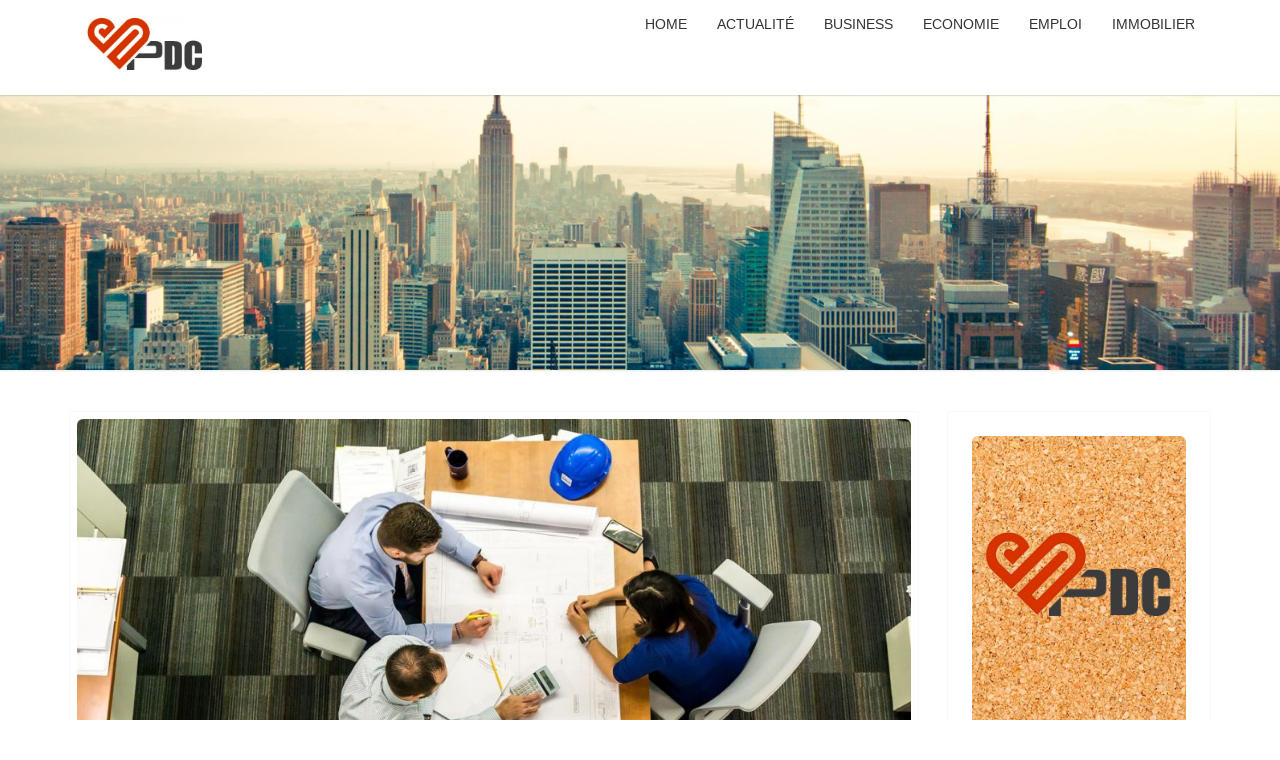

--- FILE ---
content_type: text/html; charset=UTF-8
request_url: https://www.lesprisonsducoeur.net/business/trois-astuces-pour-atteindre-les-objectifs-de-son-entreprise/
body_size: 9971
content:
<!DOCTYPE html>

<!--[if IE 8]>
<html id="ie8" lang="fr-FR">
<![endif]-->
<!--[if !(IE 8) ]><!-->
<html lang="fr-FR">
<!--<![endif]-->
<head>
<meta charset="UTF-8" />
<meta name="viewport" content="width=device-width" />
<link rel="profile" href="http://gmpg.org/xfn/11" />
<link rel="pingback" href="https://www.lesprisonsducoeur.net/xmlrpc.php" />
<title>Trois astuces pour atteindre les objectifs de son entreprise &#8211; Prisonsducoeur</title>
<meta name='robots' content='max-image-preview:large' />
<link rel='dns-prefetch' href='//fonts.googleapis.com' />
<link rel="alternate" type="application/rss+xml" title="Prisonsducoeur &raquo; Flux" href="https://www.lesprisonsducoeur.net/feed/" />
<link rel="alternate" type="application/rss+xml" title="Prisonsducoeur &raquo; Flux des commentaires" href="https://www.lesprisonsducoeur.net/comments/feed/" />
<link rel="alternate" type="application/rss+xml" title="Prisonsducoeur &raquo; Trois astuces pour atteindre les objectifs de son entreprise Flux des commentaires" href="https://www.lesprisonsducoeur.net/business/trois-astuces-pour-atteindre-les-objectifs-de-son-entreprise/feed/" />
<link rel="alternate" title="oEmbed (JSON)" type="application/json+oembed" href="https://www.lesprisonsducoeur.net/wp-json/oembed/1.0/embed?url=https%3A%2F%2Fwww.lesprisonsducoeur.net%2Fbusiness%2Ftrois-astuces-pour-atteindre-les-objectifs-de-son-entreprise%2F" />
<link rel="alternate" title="oEmbed (XML)" type="text/xml+oembed" href="https://www.lesprisonsducoeur.net/wp-json/oembed/1.0/embed?url=https%3A%2F%2Fwww.lesprisonsducoeur.net%2Fbusiness%2Ftrois-astuces-pour-atteindre-les-objectifs-de-son-entreprise%2F&#038;format=xml" />
<style id='wp-img-auto-sizes-contain-inline-css' type='text/css'>
img:is([sizes=auto i],[sizes^="auto," i]){contain-intrinsic-size:3000px 1500px}
/*# sourceURL=wp-img-auto-sizes-contain-inline-css */
</style>
<style id='wp-emoji-styles-inline-css' type='text/css'>

	img.wp-smiley, img.emoji {
		display: inline !important;
		border: none !important;
		box-shadow: none !important;
		height: 1em !important;
		width: 1em !important;
		margin: 0 0.07em !important;
		vertical-align: -0.1em !important;
		background: none !important;
		padding: 0 !important;
	}
/*# sourceURL=wp-emoji-styles-inline-css */
</style>
<style id='wp-block-library-inline-css' type='text/css'>
:root{--wp-block-synced-color:#7a00df;--wp-block-synced-color--rgb:122,0,223;--wp-bound-block-color:var(--wp-block-synced-color);--wp-editor-canvas-background:#ddd;--wp-admin-theme-color:#007cba;--wp-admin-theme-color--rgb:0,124,186;--wp-admin-theme-color-darker-10:#006ba1;--wp-admin-theme-color-darker-10--rgb:0,107,160.5;--wp-admin-theme-color-darker-20:#005a87;--wp-admin-theme-color-darker-20--rgb:0,90,135;--wp-admin-border-width-focus:2px}@media (min-resolution:192dpi){:root{--wp-admin-border-width-focus:1.5px}}.wp-element-button{cursor:pointer}:root .has-very-light-gray-background-color{background-color:#eee}:root .has-very-dark-gray-background-color{background-color:#313131}:root .has-very-light-gray-color{color:#eee}:root .has-very-dark-gray-color{color:#313131}:root .has-vivid-green-cyan-to-vivid-cyan-blue-gradient-background{background:linear-gradient(135deg,#00d084,#0693e3)}:root .has-purple-crush-gradient-background{background:linear-gradient(135deg,#34e2e4,#4721fb 50%,#ab1dfe)}:root .has-hazy-dawn-gradient-background{background:linear-gradient(135deg,#faaca8,#dad0ec)}:root .has-subdued-olive-gradient-background{background:linear-gradient(135deg,#fafae1,#67a671)}:root .has-atomic-cream-gradient-background{background:linear-gradient(135deg,#fdd79a,#004a59)}:root .has-nightshade-gradient-background{background:linear-gradient(135deg,#330968,#31cdcf)}:root .has-midnight-gradient-background{background:linear-gradient(135deg,#020381,#2874fc)}:root{--wp--preset--font-size--normal:16px;--wp--preset--font-size--huge:42px}.has-regular-font-size{font-size:1em}.has-larger-font-size{font-size:2.625em}.has-normal-font-size{font-size:var(--wp--preset--font-size--normal)}.has-huge-font-size{font-size:var(--wp--preset--font-size--huge)}.has-text-align-center{text-align:center}.has-text-align-left{text-align:left}.has-text-align-right{text-align:right}.has-fit-text{white-space:nowrap!important}#end-resizable-editor-section{display:none}.aligncenter{clear:both}.items-justified-left{justify-content:flex-start}.items-justified-center{justify-content:center}.items-justified-right{justify-content:flex-end}.items-justified-space-between{justify-content:space-between}.screen-reader-text{border:0;clip-path:inset(50%);height:1px;margin:-1px;overflow:hidden;padding:0;position:absolute;width:1px;word-wrap:normal!important}.screen-reader-text:focus{background-color:#ddd;clip-path:none;color:#444;display:block;font-size:1em;height:auto;left:5px;line-height:normal;padding:15px 23px 14px;text-decoration:none;top:5px;width:auto;z-index:100000}html :where(.has-border-color){border-style:solid}html :where([style*=border-top-color]){border-top-style:solid}html :where([style*=border-right-color]){border-right-style:solid}html :where([style*=border-bottom-color]){border-bottom-style:solid}html :where([style*=border-left-color]){border-left-style:solid}html :where([style*=border-width]){border-style:solid}html :where([style*=border-top-width]){border-top-style:solid}html :where([style*=border-right-width]){border-right-style:solid}html :where([style*=border-bottom-width]){border-bottom-style:solid}html :where([style*=border-left-width]){border-left-style:solid}html :where(img[class*=wp-image-]){height:auto;max-width:100%}:where(figure){margin:0 0 1em}html :where(.is-position-sticky){--wp-admin--admin-bar--position-offset:var(--wp-admin--admin-bar--height,0px)}@media screen and (max-width:600px){html :where(.is-position-sticky){--wp-admin--admin-bar--position-offset:0px}}

/*# sourceURL=wp-block-library-inline-css */
</style><style id='global-styles-inline-css' type='text/css'>
:root{--wp--preset--aspect-ratio--square: 1;--wp--preset--aspect-ratio--4-3: 4/3;--wp--preset--aspect-ratio--3-4: 3/4;--wp--preset--aspect-ratio--3-2: 3/2;--wp--preset--aspect-ratio--2-3: 2/3;--wp--preset--aspect-ratio--16-9: 16/9;--wp--preset--aspect-ratio--9-16: 9/16;--wp--preset--color--black: #000000;--wp--preset--color--cyan-bluish-gray: #abb8c3;--wp--preset--color--white: #ffffff;--wp--preset--color--pale-pink: #f78da7;--wp--preset--color--vivid-red: #cf2e2e;--wp--preset--color--luminous-vivid-orange: #ff6900;--wp--preset--color--luminous-vivid-amber: #fcb900;--wp--preset--color--light-green-cyan: #7bdcb5;--wp--preset--color--vivid-green-cyan: #00d084;--wp--preset--color--pale-cyan-blue: #8ed1fc;--wp--preset--color--vivid-cyan-blue: #0693e3;--wp--preset--color--vivid-purple: #9b51e0;--wp--preset--gradient--vivid-cyan-blue-to-vivid-purple: linear-gradient(135deg,rgb(6,147,227) 0%,rgb(155,81,224) 100%);--wp--preset--gradient--light-green-cyan-to-vivid-green-cyan: linear-gradient(135deg,rgb(122,220,180) 0%,rgb(0,208,130) 100%);--wp--preset--gradient--luminous-vivid-amber-to-luminous-vivid-orange: linear-gradient(135deg,rgb(252,185,0) 0%,rgb(255,105,0) 100%);--wp--preset--gradient--luminous-vivid-orange-to-vivid-red: linear-gradient(135deg,rgb(255,105,0) 0%,rgb(207,46,46) 100%);--wp--preset--gradient--very-light-gray-to-cyan-bluish-gray: linear-gradient(135deg,rgb(238,238,238) 0%,rgb(169,184,195) 100%);--wp--preset--gradient--cool-to-warm-spectrum: linear-gradient(135deg,rgb(74,234,220) 0%,rgb(151,120,209) 20%,rgb(207,42,186) 40%,rgb(238,44,130) 60%,rgb(251,105,98) 80%,rgb(254,248,76) 100%);--wp--preset--gradient--blush-light-purple: linear-gradient(135deg,rgb(255,206,236) 0%,rgb(152,150,240) 100%);--wp--preset--gradient--blush-bordeaux: linear-gradient(135deg,rgb(254,205,165) 0%,rgb(254,45,45) 50%,rgb(107,0,62) 100%);--wp--preset--gradient--luminous-dusk: linear-gradient(135deg,rgb(255,203,112) 0%,rgb(199,81,192) 50%,rgb(65,88,208) 100%);--wp--preset--gradient--pale-ocean: linear-gradient(135deg,rgb(255,245,203) 0%,rgb(182,227,212) 50%,rgb(51,167,181) 100%);--wp--preset--gradient--electric-grass: linear-gradient(135deg,rgb(202,248,128) 0%,rgb(113,206,126) 100%);--wp--preset--gradient--midnight: linear-gradient(135deg,rgb(2,3,129) 0%,rgb(40,116,252) 100%);--wp--preset--font-size--small: 13px;--wp--preset--font-size--medium: 20px;--wp--preset--font-size--large: 36px;--wp--preset--font-size--x-large: 42px;--wp--preset--spacing--20: 0.44rem;--wp--preset--spacing--30: 0.67rem;--wp--preset--spacing--40: 1rem;--wp--preset--spacing--50: 1.5rem;--wp--preset--spacing--60: 2.25rem;--wp--preset--spacing--70: 3.38rem;--wp--preset--spacing--80: 5.06rem;--wp--preset--shadow--natural: 6px 6px 9px rgba(0, 0, 0, 0.2);--wp--preset--shadow--deep: 12px 12px 50px rgba(0, 0, 0, 0.4);--wp--preset--shadow--sharp: 6px 6px 0px rgba(0, 0, 0, 0.2);--wp--preset--shadow--outlined: 6px 6px 0px -3px rgb(255, 255, 255), 6px 6px rgb(0, 0, 0);--wp--preset--shadow--crisp: 6px 6px 0px rgb(0, 0, 0);}:where(.is-layout-flex){gap: 0.5em;}:where(.is-layout-grid){gap: 0.5em;}body .is-layout-flex{display: flex;}.is-layout-flex{flex-wrap: wrap;align-items: center;}.is-layout-flex > :is(*, div){margin: 0;}body .is-layout-grid{display: grid;}.is-layout-grid > :is(*, div){margin: 0;}:where(.wp-block-columns.is-layout-flex){gap: 2em;}:where(.wp-block-columns.is-layout-grid){gap: 2em;}:where(.wp-block-post-template.is-layout-flex){gap: 1.25em;}:where(.wp-block-post-template.is-layout-grid){gap: 1.25em;}.has-black-color{color: var(--wp--preset--color--black) !important;}.has-cyan-bluish-gray-color{color: var(--wp--preset--color--cyan-bluish-gray) !important;}.has-white-color{color: var(--wp--preset--color--white) !important;}.has-pale-pink-color{color: var(--wp--preset--color--pale-pink) !important;}.has-vivid-red-color{color: var(--wp--preset--color--vivid-red) !important;}.has-luminous-vivid-orange-color{color: var(--wp--preset--color--luminous-vivid-orange) !important;}.has-luminous-vivid-amber-color{color: var(--wp--preset--color--luminous-vivid-amber) !important;}.has-light-green-cyan-color{color: var(--wp--preset--color--light-green-cyan) !important;}.has-vivid-green-cyan-color{color: var(--wp--preset--color--vivid-green-cyan) !important;}.has-pale-cyan-blue-color{color: var(--wp--preset--color--pale-cyan-blue) !important;}.has-vivid-cyan-blue-color{color: var(--wp--preset--color--vivid-cyan-blue) !important;}.has-vivid-purple-color{color: var(--wp--preset--color--vivid-purple) !important;}.has-black-background-color{background-color: var(--wp--preset--color--black) !important;}.has-cyan-bluish-gray-background-color{background-color: var(--wp--preset--color--cyan-bluish-gray) !important;}.has-white-background-color{background-color: var(--wp--preset--color--white) !important;}.has-pale-pink-background-color{background-color: var(--wp--preset--color--pale-pink) !important;}.has-vivid-red-background-color{background-color: var(--wp--preset--color--vivid-red) !important;}.has-luminous-vivid-orange-background-color{background-color: var(--wp--preset--color--luminous-vivid-orange) !important;}.has-luminous-vivid-amber-background-color{background-color: var(--wp--preset--color--luminous-vivid-amber) !important;}.has-light-green-cyan-background-color{background-color: var(--wp--preset--color--light-green-cyan) !important;}.has-vivid-green-cyan-background-color{background-color: var(--wp--preset--color--vivid-green-cyan) !important;}.has-pale-cyan-blue-background-color{background-color: var(--wp--preset--color--pale-cyan-blue) !important;}.has-vivid-cyan-blue-background-color{background-color: var(--wp--preset--color--vivid-cyan-blue) !important;}.has-vivid-purple-background-color{background-color: var(--wp--preset--color--vivid-purple) !important;}.has-black-border-color{border-color: var(--wp--preset--color--black) !important;}.has-cyan-bluish-gray-border-color{border-color: var(--wp--preset--color--cyan-bluish-gray) !important;}.has-white-border-color{border-color: var(--wp--preset--color--white) !important;}.has-pale-pink-border-color{border-color: var(--wp--preset--color--pale-pink) !important;}.has-vivid-red-border-color{border-color: var(--wp--preset--color--vivid-red) !important;}.has-luminous-vivid-orange-border-color{border-color: var(--wp--preset--color--luminous-vivid-orange) !important;}.has-luminous-vivid-amber-border-color{border-color: var(--wp--preset--color--luminous-vivid-amber) !important;}.has-light-green-cyan-border-color{border-color: var(--wp--preset--color--light-green-cyan) !important;}.has-vivid-green-cyan-border-color{border-color: var(--wp--preset--color--vivid-green-cyan) !important;}.has-pale-cyan-blue-border-color{border-color: var(--wp--preset--color--pale-cyan-blue) !important;}.has-vivid-cyan-blue-border-color{border-color: var(--wp--preset--color--vivid-cyan-blue) !important;}.has-vivid-purple-border-color{border-color: var(--wp--preset--color--vivid-purple) !important;}.has-vivid-cyan-blue-to-vivid-purple-gradient-background{background: var(--wp--preset--gradient--vivid-cyan-blue-to-vivid-purple) !important;}.has-light-green-cyan-to-vivid-green-cyan-gradient-background{background: var(--wp--preset--gradient--light-green-cyan-to-vivid-green-cyan) !important;}.has-luminous-vivid-amber-to-luminous-vivid-orange-gradient-background{background: var(--wp--preset--gradient--luminous-vivid-amber-to-luminous-vivid-orange) !important;}.has-luminous-vivid-orange-to-vivid-red-gradient-background{background: var(--wp--preset--gradient--luminous-vivid-orange-to-vivid-red) !important;}.has-very-light-gray-to-cyan-bluish-gray-gradient-background{background: var(--wp--preset--gradient--very-light-gray-to-cyan-bluish-gray) !important;}.has-cool-to-warm-spectrum-gradient-background{background: var(--wp--preset--gradient--cool-to-warm-spectrum) !important;}.has-blush-light-purple-gradient-background{background: var(--wp--preset--gradient--blush-light-purple) !important;}.has-blush-bordeaux-gradient-background{background: var(--wp--preset--gradient--blush-bordeaux) !important;}.has-luminous-dusk-gradient-background{background: var(--wp--preset--gradient--luminous-dusk) !important;}.has-pale-ocean-gradient-background{background: var(--wp--preset--gradient--pale-ocean) !important;}.has-electric-grass-gradient-background{background: var(--wp--preset--gradient--electric-grass) !important;}.has-midnight-gradient-background{background: var(--wp--preset--gradient--midnight) !important;}.has-small-font-size{font-size: var(--wp--preset--font-size--small) !important;}.has-medium-font-size{font-size: var(--wp--preset--font-size--medium) !important;}.has-large-font-size{font-size: var(--wp--preset--font-size--large) !important;}.has-x-large-font-size{font-size: var(--wp--preset--font-size--x-large) !important;}
/*# sourceURL=global-styles-inline-css */
</style>

<style id='classic-theme-styles-inline-css' type='text/css'>
/*! This file is auto-generated */
.wp-block-button__link{color:#fff;background-color:#32373c;border-radius:9999px;box-shadow:none;text-decoration:none;padding:calc(.667em + 2px) calc(1.333em + 2px);font-size:1.125em}.wp-block-file__button{background:#32373c;color:#fff;text-decoration:none}
/*# sourceURL=/wp-includes/css/classic-themes.min.css */
</style>
<link rel='stylesheet' id='contact-form-7-css' href='https://www.lesprisonsducoeur.net/wp-content/plugins/contact-form-7/includes/css/styles.css?ver=5.7.6' type='text/css' media='all' />
<link rel='stylesheet' id='nisarg-style-css' href='https://www.lesprisonsducoeur.net/wp-content/themes/nisarg/style.css?ver=6.9' type='text/css' media='all' />
<style id='nisarg-style-inline-css' type='text/css'>
	/* Color Scheme */

	/* Accent Color */

	a:active,
	a:hover,
	a:focus {
	    color: #c34400;
	}

	.main-navigation .primary-menu > li > a:hover, .main-navigation .primary-menu > li > a:focus {
		color: #c34400;
	}
	
	.main-navigation .primary-menu .sub-menu .current_page_item > a,
	.main-navigation .primary-menu .sub-menu .current-menu-item > a {
		color: #c34400;
	}
	.main-navigation .primary-menu .sub-menu .current_page_item > a:hover,
	.main-navigation .primary-menu .sub-menu .current_page_item > a:focus,
	.main-navigation .primary-menu .sub-menu .current-menu-item > a:hover,
	.main-navigation .primary-menu .sub-menu .current-menu-item > a:focus {
		background-color: #fff;
		color: #c34400;
	}
	.dropdown-toggle:hover,
	.dropdown-toggle:focus {
		color: #c34400;
	}

	@media (min-width: 768px){
		.main-navigation .primary-menu > .current_page_item > a,
		.main-navigation .primary-menu > .current_page_item > a:hover,
		.main-navigation .primary-menu > .current_page_item > a:focus,
		.main-navigation .primary-menu > .current-menu-item > a,
		.main-navigation .primary-menu > .current-menu-item > a:hover,
		.main-navigation .primary-menu > .current-menu-item > a:focus,
		.main-navigation .primary-menu > .current_page_ancestor > a,
		.main-navigation .primary-menu > .current_page_ancestor > a:hover,
		.main-navigation .primary-menu > .current_page_ancestor > a:focus,
		.main-navigation .primary-menu > .current-menu-ancestor > a,
		.main-navigation .primary-menu > .current-menu-ancestor > a:hover,
		.main-navigation .primary-menu > .current-menu-ancestor > a:focus {
			border-top: 4px solid #c34400;
		}
		.main-navigation ul ul a:hover,
		.main-navigation ul ul a.focus {
			color: #fff;
			background-color: #c34400;
		}
	}

	.main-navigation .primary-menu > .open > a, .main-navigation .primary-menu > .open > a:hover, .main-navigation .primary-menu > .open > a:focus {
		color: #c34400;
	}

	.main-navigation .primary-menu > li > .sub-menu  li > a:hover,
	.main-navigation .primary-menu > li > .sub-menu  li > a:focus {
		color: #fff;
		background-color: #c34400;
	}

	@media (max-width: 767px) {
		.main-navigation .primary-menu .open .sub-menu > li > a:hover {
			color: #fff;
			background-color: #c34400;
		}
	}

	.sticky-post{
		color: #fff;
	    background: #c34400; 
	}
	
	.entry-title a:hover,
	.entry-title a:focus{
	    color: #c34400;
	}

	.entry-header .entry-meta::after{
	    background: #c34400;
	}

	.fa {
		color: #c34400;
	}

	.btn-default{
		border-bottom: 1px solid #c34400;
	}

	.btn-default:hover, .btn-default:focus{
	    border-bottom: 1px solid #c34400;
	    background-color: #c34400;
	}

	.nav-previous:hover, .nav-next:hover{
	    border: 1px solid #c34400;
	    background-color: #c34400;
	}

	.next-post a:hover,.prev-post a:hover{
	    color: #c34400;
	}

	.posts-navigation .next-post a:hover .fa, .posts-navigation .prev-post a:hover .fa{
	    color: #c34400;
	}


	#secondary .widget-title::after{
		position: absolute;
	    width: 50px;
	    display: block;
	    height: 4px;    
	    bottom: -15px;
		background-color: #c34400;
	    content: "";
	}

	#secondary .widget a:hover,
	#secondary .widget a:focus{
		color: #c34400;
	}

	#secondary .widget_calendar tbody a {
		color: #fff;
		padding: 0.2em;
	    background-color: #c34400;
	}

	#secondary .widget_calendar tbody a:hover{
		color: #fff;
	    padding: 0.2em;
	    background-color: #c34400;  
	}	

/*# sourceURL=nisarg-style-inline-css */
</style>
<link rel='stylesheet' id='nisarg-child-style-css' href='https://www.lesprisonsducoeur.net/wp-content/themes/nisarg-child/style.css?ver=6.9' type='text/css' media='all' />
<link rel='stylesheet' id='bootstrap-css' href='https://www.lesprisonsducoeur.net/wp-content/themes/nisarg/css/bootstrap.css?ver=6.9' type='text/css' media='all' />
<link rel='stylesheet' id='font-awesome-css' href='https://www.lesprisonsducoeur.net/wp-content/themes/nisarg/font-awesome/css/font-awesome.min.css?ver=6.9' type='text/css' media='all' />
<link rel='stylesheet' id='nisarggooglefonts-css' href='//fonts.googleapis.com/css?family=Lato:400,300italic,700|Source+Sans+Pro:400,400italic' type='text/css' media='all' />
<script type="text/javascript" src="https://www.lesprisonsducoeur.net/wp-includes/js/jquery/jquery.min.js?ver=3.7.1" id="jquery-core-js"></script>
<script type="text/javascript" src="https://www.lesprisonsducoeur.net/wp-includes/js/jquery/jquery-migrate.min.js?ver=3.4.1" id="jquery-migrate-js"></script>
<link rel="https://api.w.org/" href="https://www.lesprisonsducoeur.net/wp-json/" /><link rel="alternate" title="JSON" type="application/json" href="https://www.lesprisonsducoeur.net/wp-json/wp/v2/posts/119" /><link rel="EditURI" type="application/rsd+xml" title="RSD" href="https://www.lesprisonsducoeur.net/xmlrpc.php?rsd" />
<meta name="generator" content="WordPress 6.9" />
<link rel="canonical" href="https://www.lesprisonsducoeur.net/business/trois-astuces-pour-atteindre-les-objectifs-de-son-entreprise/" />
<link rel='shortlink' href='https://www.lesprisonsducoeur.net/?p=119' />

<style type="text/css">
        .site-header { background: ; }
</style>

		<style type="text/css" id="nisarg-header-css">
					.site-header {
				background: url(https://www.lesprisonsducoeur.net/wp-content/themes/nisarg/images/headers/skyline.png) no-repeat scroll top;
				background-size: cover;
			}
			@media (min-width: 320px) and (max-width: 359px ) {
				.site-header {
					height: 80px;
				}
			}
			@media (min-width: 360px) and (max-width: 767px ) {
				.site-header {
					height: 90px;
				}
			}
			@media (min-width: 768px) and (max-width: 979px ) {
				.site-header {
					height: 192px;
				}
			}
			@media (min-width: 980px) and (max-width: 1279px ){
				.site-header {
					height: 245px;
				}
			}
			@media (min-width: 1280px) and (max-width: 1365px ){
				.site-header {
					height: 320px;
				}
			}
			@media (min-width: 1366px) and (max-width: 1439px ){
				.site-header {
					height: 341px;
				}
			}
			@media (min-width: 1440px) and (max-width: 1599px ) {
				.site-header {
					height: 360px;
				}
			}
			@media (min-width: 1600px) and (max-width: 1919px ) {
				.site-header {
					height: 400px;
				}
			}
			@media (min-width: 1920px) and (max-width: 2559px ) {
				.site-header {
					height: 480px;
				}
			}
			@media (min-width: 2560px)  and (max-width: 2879px ) {
				.site-header {
					height: 640px;
				}
			}
			@media (min-width: 2880px) {
				.site-header {
					height: 720px;
				}
			}
			.site-header{
				-webkit-box-shadow: 0px 0px 2px 1px rgba(182,182,182,0.3);
		    	-moz-box-shadow: 0px 0px 2px 1px rgba(182,182,182,0.3);
		    	-o-box-shadow: 0px 0px 2px 1px rgba(182,182,182,0.3);
		    	box-shadow: 0px 0px 2px 1px rgba(182,182,182,0.3);
			}
					.site-title,
			.site-description {
				position: absolute;
				clip: rect(1px 1px 1px 1px); /* IE7 */
				clip: rect(1px, 1px, 1px, 1px);
			}
					.site-title,
			.site-description {
				color: #blank;
			}
			.site-title::after{
				background: #blank;
				content:"";
			}
		</style>
		<link rel="icon" href="https://www.lesprisonsducoeur.net/wp-content/uploads/2021/03/logo-pdc.jpg" sizes="32x32" />
<link rel="icon" href="https://www.lesprisonsducoeur.net/wp-content/uploads/2021/03/logo-pdc.jpg" sizes="192x192" />
<link rel="apple-touch-icon" href="https://www.lesprisonsducoeur.net/wp-content/uploads/2021/03/logo-pdc.jpg" />
<meta name="msapplication-TileImage" content="https://www.lesprisonsducoeur.net/wp-content/uploads/2021/03/logo-pdc.jpg" />
		<style type="text/css" id="wp-custom-css">
			.main-navigation {
    height: 95px;
}

button, html input[type="button"], input[type="reset"], input[type="submit"] {
    border: 1px solid #c34400;
    border-radius: 2px;
    background: #c34400;
    color: #fff;
}

button:hover, html input[type="button"]:hover, input[type="reset"]:hover, input[type="submit"]:hover {    border: 1px solid #c34400;
    border-radius: 2px;
    background: #c34400;
    color: #fff;}

a:hover{color: #c34400;}

img {border-radius:6px}

h1, .h1 {
    font-size: 32px;
    text-transform: none;
}

h2{color: #c34400;text-transform: none;}

p {font-size:15px}

.main-navigation .menu-toggle {
    border-color: #c34400;
}
.main-navigation .menu-toggle .icon-bar {
    background-color: #c34400;
}
.main-navigation .menu-toggle:hover {
    background-color: #c34400;
}		</style>
		</head>
<body class="wp-singular post-template-default single single-post postid-119 single-format-standard wp-theme-nisarg wp-child-theme-nisarg-child">
<div id="page" class="hfeed site">
<header id="masthead"  role="banner">
	<nav id="site-navigation" class="main-navigation navbar-fixed-top navbar-left" role="navigation">
		<!-- Brand and toggle get grouped for better mobile display -->
		<div class="container" id="navigation_menu">
			<div class="navbar-header">
									<button type="button" class="menu-toggle" data-toggle="collapse" data-target=".navbar-ex1-collapse">
						<span class="sr-only">Toggle navigation</span>
						<span class="icon-bar"></span> 
						<span class="icon-bar"></span>
						<span class="icon-bar"></span>
					</button>
									<a class="navbar-brand" href="https://www.lesprisonsducoeur.net/"><img src="https://www.lesprisonsducoeur.net/wp-content/uploads/2021/03/logo-pdc.jpg" width="120px" height="auto"\></a>
			</div><!-- .navbar-header -->
			<div class="collapse navbar-collapse navbar-ex1-collapse"><ul id="menu-menu" class="primary-menu"><li id="menu-item-9" class="menu-item menu-item-type-custom menu-item-object-custom menu-item-home menu-item-9"><a href="https://www.lesprisonsducoeur.net">Home</a></li>
<li id="menu-item-24" class="menu-item menu-item-type-taxonomy menu-item-object-category menu-item-24"><a href="https://www.lesprisonsducoeur.net/actualite/">Actualité</a></li>
<li id="menu-item-25" class="menu-item menu-item-type-taxonomy menu-item-object-category current-post-ancestor current-menu-parent current-post-parent menu-item-25"><a href="https://www.lesprisonsducoeur.net/business/">Business</a></li>
<li id="menu-item-26" class="menu-item menu-item-type-taxonomy menu-item-object-category menu-item-26"><a href="https://www.lesprisonsducoeur.net/economie/">Economie</a></li>
<li id="menu-item-27" class="menu-item menu-item-type-taxonomy menu-item-object-category menu-item-27"><a href="https://www.lesprisonsducoeur.net/emploi/">Emploi</a></li>
<li id="menu-item-28" class="menu-item menu-item-type-taxonomy menu-item-object-category menu-item-28"><a href="https://www.lesprisonsducoeur.net/immobilier/">Immobilier</a></li>
</ul></div>		</div><!--#container-->
	</nav>
	<div id="cc_spacer"></div><!-- used to clear fixed navigation by the themes js -->  
	<div class="site-header">
		<div class="site-branding">
			<a class="home-link" href="https://www.lesprisonsducoeur.net/" title="Prisonsducoeur" rel="home">
				<h1 class="site-title">Prisonsducoeur</h1>
				<h2 class="site-description"></h2>
			</a>
		</div><!--.site-branding-->
	</div><!--.site-header-->
</header>
<div id="content" class="site-content">

	<div class="container">
		<div class="row">
			<div id="primary" class="col-md-9 content-area">
				<main id="main" role="main">

									
<article id="post-119"  class="post-content post-119 post type-post status-publish format-standard has-post-thumbnail hentry category-business">

	
	        <div class="featured-image">
        	<img width="1038" height="576" src="https://www.lesprisonsducoeur.net/wp-content/uploads/2022/04/trois-astuces-pour-atteindre-les-objectifs-de-son-entreprise-1038x576.jpg" class="attachment-nisarg-full-width size-nisarg-full-width wp-post-image" alt="Trois astuces pour atteindre les objectifs de son entreprise" decoding="async" fetchpriority="high" />                    
        </div>
        
	<header class="entry-header">
		<span class="screen-reader-text">Trois astuces pour atteindre les objectifs de son entreprise</span>
					<h1 class="entry-title">Trois astuces pour atteindre les objectifs de son entreprise</h1>
		
				<div class="entry-meta">
			<h5 class="entry-date"><i class="fa fa-calendar-o"></i> <a href="https://www.lesprisonsducoeur.net/business/trois-astuces-pour-atteindre-les-objectifs-de-son-entreprise/" title="9h45" rel="bookmark"><time class="entry-date" datetime="2022-04-18T09:45:16+02:00" pubdate>18 avril 2022 </time></a><span class="byline"><span class="sep"></span><i class="fa fa-user"></i>
<span class="author vcard"><a class="url fn n" href="https://www.lesprisonsducoeur.net/author/lesprisonsducoeur_net/" title="Voir tous les articles de  lesprisonsducoeur_net" rel="author">lesprisonsducoeur_net</a></span></span></h5>
		</div><!-- .entry-meta -->
			</header><!-- .entry-header -->

			<div class="entry-content">
				<p>Gérer une entreprise, c’est mettre son temps et ses moyens au service d’une cause précise. Toutefois, parvenir à atteindre les objectifs fixés n’est pas toujours une tâche facile. Il faut, en effet, évoluer avec des idées claires pour garder une dynamique positive. Découvrez comment faire pour atteindre les objectifs de son entreprise. </p>
<h2>Choisir les personnes adéquates </h2>
<p><strong>Avant toute chose, il faut être entouré des personnes qui peuvent réellement vous aider à atteindre vos objectifs</strong>. En effet, même si vous connaissez bien vos objectifs, si vous ne disposez pas des ressources humaines qualifiées, il vous sera impossible d’avancer comme cela se doit. C’est pourquoi votre entreprise doit être dotée d’un service de ressources humaines. Celui-ci supervisera la coordination des hommes en faveur des tâches à accomplir. Le choix <a href="https://www.eskelys.fr/">des ressources humaines externalisées à Rennes</a> est une étape déterminante. </p>
<h2>Vulgarisez vos objectifs </h2>
<p>Une fois que vous êtes entouré des personnes qu’il vous faut, il ne vous reste qu’à les mettre au parfum de vos attentes. <strong>Clarifiez le plus possible vos objectifs pour les rendre accessibles à tous</strong>. Ceci permettra au personnel de ne pas s’en éloigner et d’en tenir compte en évoluant. </p>
<h2>Fixer les priorités </h2>
<p>Quel que soit le nombre d’objectifs que vous avez, il y a forcément des priorités. <strong>De ce fait, il est important de les lister par ordre d’urgence</strong>. En procédant ainsi, votre personnel pourra travailler en même temps en donnant priorité aux premiers objectifs à travers leurs différentes tâches. </p>
<p>Voici autant de moyens capables de vous aider à atteindre les objectifs de votre entreprise. </p>

							</div><!-- .entry-content -->

	<footer class="entry-footer">
		<hr><div class="row"><div class="col-md-6 cattegories"><span class="cat-links"><i class="fa fa-folder-open"></i>
		 <a href="https://www.lesprisonsducoeur.net/business/" rel="category tag">Business</a></span></div></div>	</footer><!-- .entry-footer -->
</article><!-- #post-## -->
				</main><!-- #main -->
				<div class="post-navigation">
						<nav class="navigation" role="navigation">
		<h2 class="screen-reader-text">Navigation d&#039;article</h2>
		<div class="nav-links">
			<div class="row">

			<!-- Get Previous Post -->
			
							<div class="col-md-6 prev-post">
					<a class="" href="https://www.lesprisonsducoeur.net/economie/comment-gagner-de-largent-avec-les-crypto-monnaies/">
						<span class="next-prev-text">
							<i class="fa fa-angle-left"></i>Précédent						</span><br>
						Comment gagner de l’argent avec les crypto-monnaies ?					</a>
				</div>
			
			<!-- Get Next Post -->
			
							<div class="col-md-6 next-post">
					<a class="" href="https://www.lesprisonsducoeur.net/economie/carte-bancaire-pour-ado-quelles-sont-les-precautions-a-prendre/">
						<span class="next-prev-text">
							Suivant<i class="fa fa-angle-right"></i>
						</span><br>
						Carte bancaire pour ado : quelles sont les précautions à prendre ?					</a>
				</div>
						
			</div><!-- row -->
		</div><!-- .nav-links -->
	</nav><!-- .navigation-->
					</div>
				<div class="post-comments">
					Les commentaires sont clos.				</div>
							</div><!-- #primary -->
			<div id="secondary" class="col-md-3 sidebar widget-area" role="complementary">
		<aside id="media_image-3" class="widget widget_media_image"><img width="250" height="350" src="https://www.lesprisonsducoeur.net/wp-content/uploads/2021/03/img-pdc.jpg" class="image wp-image-34  attachment-full size-full" alt="" style="max-width: 100%; height: auto;" decoding="async" loading="lazy" /></aside>
		<aside id="recent-posts-2" class="widget widget_recent_entries">
		<h4 class="widget-title">Articles récents</h4>
		<ul>
											<li>
					<a href="https://www.lesprisonsducoeur.net/immobilier/pourquoi-digitaliser-la-gestion-locative-ameliore-lefficacite-des-professionnels-de-limmobilier/">Pourquoi digitaliser la gestion locative améliore l’efficacité des professionnels de l’immobilier ?</a>
									</li>
											<li>
					<a href="https://www.lesprisonsducoeur.net/economie/pourquoi-confier-votre-gestion-de-patrimoine-a-des-professionnels/">Pourquoi confier votre gestion de patrimoine à des professionnels ?</a>
									</li>
											<li>
					<a href="https://www.lesprisonsducoeur.net/actualite/optez-pour-une-assurance-deces-afin-de-proteger-lavenir-de-ses-proches/">Optez pour une assurance décès afin de protéger l&rsquo;avenir de ses proches</a>
									</li>
											<li>
					<a href="https://www.lesprisonsducoeur.net/business/conseils-pour-choisir-son-espace-de-coworking-a-toulouse/">Conseils pour choisir son espace de coworking à Toulouse</a>
									</li>
											<li>
					<a href="https://www.lesprisonsducoeur.net/economie/comparer-les-fournisseurs-de-gaz-en-quelques-clics-guide-rapide/">Comparer les fournisseurs de gaz en quelques clics : guide rapide</a>
									</li>
					</ul>

		</aside><aside id="categories-2" class="widget widget_categories"><h4 class="widget-title">Catégories</h4>
			<ul>
					<li class="cat-item cat-item-5"><a href="https://www.lesprisonsducoeur.net/actualite/">Actualité</a> (11)
</li>
	<li class="cat-item cat-item-3"><a href="https://www.lesprisonsducoeur.net/business/">Business</a> (35)
</li>
	<li class="cat-item cat-item-6"><a href="https://www.lesprisonsducoeur.net/economie/">Economie</a> (17)
</li>
	<li class="cat-item cat-item-7"><a href="https://www.lesprisonsducoeur.net/emploi/">Emploi</a> (1)
</li>
	<li class="cat-item cat-item-4"><a href="https://www.lesprisonsducoeur.net/immobilier/">Immobilier</a> (16)
</li>
			</ul>

			</aside></div><!-- #secondary .widget-area -->


		</div> <!--.row-->
	</div><!--.container-->
		</div><!-- #content -->
	<footer id="colophon" class="site-footer" role="contentinfo">
		<div class="site-info">
			&copy; 2026 
			<span class="sep"> Lesprisonsducoeur.net | </span>
			<a href="https://www.lesprisonsducoeur.net/contact/">Contact</a> - <a href="https://www.lesprisonsducoeur.net/mentions/">Mentions</a>
		</div><!-- .site-info -->
	</footer><!-- #colophon -->
</div><!-- #page -->
<script type="speculationrules">
{"prefetch":[{"source":"document","where":{"and":[{"href_matches":"/*"},{"not":{"href_matches":["/wp-*.php","/wp-admin/*","/wp-content/uploads/*","/wp-content/*","/wp-content/plugins/*","/wp-content/themes/nisarg-child/*","/wp-content/themes/nisarg/*","/*\\?(.+)"]}},{"not":{"selector_matches":"a[rel~=\"nofollow\"]"}},{"not":{"selector_matches":".no-prefetch, .no-prefetch a"}}]},"eagerness":"conservative"}]}
</script>
<script type="text/javascript" src="https://www.lesprisonsducoeur.net/wp-content/plugins/contact-form-7/includes/swv/js/index.js?ver=5.7.6" id="swv-js"></script>
<script type="text/javascript" id="contact-form-7-js-extra">
/* <![CDATA[ */
var wpcf7 = {"api":{"root":"https://www.lesprisonsducoeur.net/wp-json/","namespace":"contact-form-7/v1"},"cached":"1"};
//# sourceURL=contact-form-7-js-extra
/* ]]> */
</script>
<script type="text/javascript" src="https://www.lesprisonsducoeur.net/wp-content/plugins/contact-form-7/includes/js/index.js?ver=5.7.6" id="contact-form-7-js"></script>
<script type="text/javascript" src="https://www.lesprisonsducoeur.net/wp-content/themes/nisarg/js/bootstrap.js?ver=6.9" id="bootstrap-js"></script>
<script type="text/javascript" src="https://www.lesprisonsducoeur.net/wp-content/themes/nisarg/js/navigation.js?ver=6.9" id="nisarg-navigation-js"></script>
<script type="text/javascript" src="https://www.lesprisonsducoeur.net/wp-content/themes/nisarg/js/skip-link-focus-fix.js?ver=6.9" id="nisarg-skip-link-focus-fix-js"></script>
<script type="text/javascript" id="nisarg-js-js-extra">
/* <![CDATA[ */
var screenReaderText = {"expand":"d\u00e9velopper le sous-menu","collapse":"Fermer le sous-menu"};
//# sourceURL=nisarg-js-js-extra
/* ]]> */
</script>
<script type="text/javascript" src="https://www.lesprisonsducoeur.net/wp-content/themes/nisarg/js/nisarg.js?ver=6.9" id="nisarg-js-js"></script>
<script id="wp-emoji-settings" type="application/json">
{"baseUrl":"https://s.w.org/images/core/emoji/17.0.2/72x72/","ext":".png","svgUrl":"https://s.w.org/images/core/emoji/17.0.2/svg/","svgExt":".svg","source":{"concatemoji":"https://www.lesprisonsducoeur.net/wp-includes/js/wp-emoji-release.min.js?ver=6.9"}}
</script>
<script type="module">
/* <![CDATA[ */
/*! This file is auto-generated */
const a=JSON.parse(document.getElementById("wp-emoji-settings").textContent),o=(window._wpemojiSettings=a,"wpEmojiSettingsSupports"),s=["flag","emoji"];function i(e){try{var t={supportTests:e,timestamp:(new Date).valueOf()};sessionStorage.setItem(o,JSON.stringify(t))}catch(e){}}function c(e,t,n){e.clearRect(0,0,e.canvas.width,e.canvas.height),e.fillText(t,0,0);t=new Uint32Array(e.getImageData(0,0,e.canvas.width,e.canvas.height).data);e.clearRect(0,0,e.canvas.width,e.canvas.height),e.fillText(n,0,0);const a=new Uint32Array(e.getImageData(0,0,e.canvas.width,e.canvas.height).data);return t.every((e,t)=>e===a[t])}function p(e,t){e.clearRect(0,0,e.canvas.width,e.canvas.height),e.fillText(t,0,0);var n=e.getImageData(16,16,1,1);for(let e=0;e<n.data.length;e++)if(0!==n.data[e])return!1;return!0}function u(e,t,n,a){switch(t){case"flag":return n(e,"\ud83c\udff3\ufe0f\u200d\u26a7\ufe0f","\ud83c\udff3\ufe0f\u200b\u26a7\ufe0f")?!1:!n(e,"\ud83c\udde8\ud83c\uddf6","\ud83c\udde8\u200b\ud83c\uddf6")&&!n(e,"\ud83c\udff4\udb40\udc67\udb40\udc62\udb40\udc65\udb40\udc6e\udb40\udc67\udb40\udc7f","\ud83c\udff4\u200b\udb40\udc67\u200b\udb40\udc62\u200b\udb40\udc65\u200b\udb40\udc6e\u200b\udb40\udc67\u200b\udb40\udc7f");case"emoji":return!a(e,"\ud83e\u1fac8")}return!1}function f(e,t,n,a){let r;const o=(r="undefined"!=typeof WorkerGlobalScope&&self instanceof WorkerGlobalScope?new OffscreenCanvas(300,150):document.createElement("canvas")).getContext("2d",{willReadFrequently:!0}),s=(o.textBaseline="top",o.font="600 32px Arial",{});return e.forEach(e=>{s[e]=t(o,e,n,a)}),s}function r(e){var t=document.createElement("script");t.src=e,t.defer=!0,document.head.appendChild(t)}a.supports={everything:!0,everythingExceptFlag:!0},new Promise(t=>{let n=function(){try{var e=JSON.parse(sessionStorage.getItem(o));if("object"==typeof e&&"number"==typeof e.timestamp&&(new Date).valueOf()<e.timestamp+604800&&"object"==typeof e.supportTests)return e.supportTests}catch(e){}return null}();if(!n){if("undefined"!=typeof Worker&&"undefined"!=typeof OffscreenCanvas&&"undefined"!=typeof URL&&URL.createObjectURL&&"undefined"!=typeof Blob)try{var e="postMessage("+f.toString()+"("+[JSON.stringify(s),u.toString(),c.toString(),p.toString()].join(",")+"));",a=new Blob([e],{type:"text/javascript"});const r=new Worker(URL.createObjectURL(a),{name:"wpTestEmojiSupports"});return void(r.onmessage=e=>{i(n=e.data),r.terminate(),t(n)})}catch(e){}i(n=f(s,u,c,p))}t(n)}).then(e=>{for(const n in e)a.supports[n]=e[n],a.supports.everything=a.supports.everything&&a.supports[n],"flag"!==n&&(a.supports.everythingExceptFlag=a.supports.everythingExceptFlag&&a.supports[n]);var t;a.supports.everythingExceptFlag=a.supports.everythingExceptFlag&&!a.supports.flag,a.supports.everything||((t=a.source||{}).concatemoji?r(t.concatemoji):t.wpemoji&&t.twemoji&&(r(t.twemoji),r(t.wpemoji)))});
//# sourceURL=https://www.lesprisonsducoeur.net/wp-includes/js/wp-emoji-loader.min.js
/* ]]> */
</script>
</body>
</html>


--- FILE ---
content_type: text/css
request_url: https://www.lesprisonsducoeur.net/wp-content/themes/nisarg-child/style.css?ver=6.9
body_size: 20
content:
/*
Theme Name:     Nisarg-child
Theme URI:      
Description:    Nisarg child theme.
Author:         Me
Author URI:     
Template:       nisarg
Version:        0.1.0
*/
